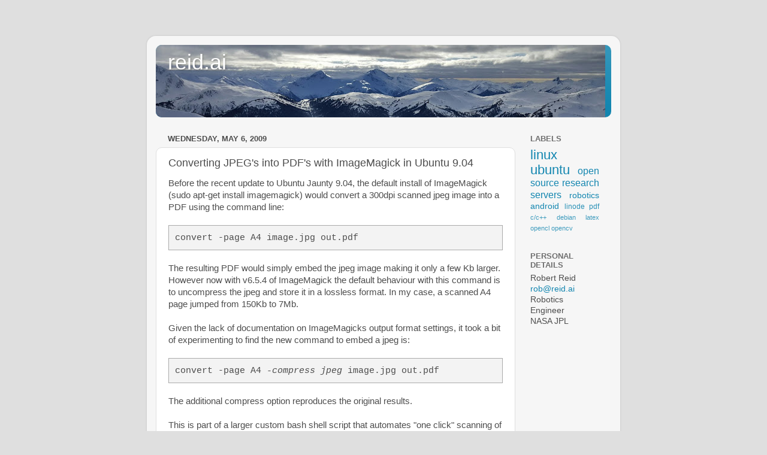

--- FILE ---
content_type: text/html; charset=UTF-8
request_url: http://www.reid.ai/2009/05/converting-jpegs-into-pdfs-with.html
body_size: 16815
content:
<!DOCTYPE html>
<html class='v2' dir='ltr' lang='en'>
<head>
<link href='https://www.blogger.com/static/v1/widgets/4128112664-css_bundle_v2.css' rel='stylesheet' type='text/css'/>
<meta content='width=1100' name='viewport'/>
<meta content='text/html; charset=UTF-8' http-equiv='Content-Type'/>
<meta content='blogger' name='generator'/>
<link href='http://www.reid.ai/favicon.ico' rel='icon' type='image/x-icon'/>
<link href='http://www.reid.ai/2009/05/converting-jpegs-into-pdfs-with.html' rel='canonical'/>
<link rel="alternate" type="application/atom+xml" title="reid.ai - Atom" href="http://www.reid.ai/feeds/posts/default" />
<link rel="alternate" type="application/rss+xml" title="reid.ai - RSS" href="http://www.reid.ai/feeds/posts/default?alt=rss" />
<link rel="service.post" type="application/atom+xml" title="reid.ai - Atom" href="https://www.blogger.com/feeds/2897594486266822320/posts/default" />

<link rel="alternate" type="application/atom+xml" title="reid.ai - Atom" href="http://www.reid.ai/feeds/8710574471653035094/comments/default" />
<!--Can't find substitution for tag [blog.ieCssRetrofitLinks]-->
<meta content='http://www.reid.ai/2009/05/converting-jpegs-into-pdfs-with.html' property='og:url'/>
<meta content='Converting JPEG&#39;s into PDF&#39;s with ImageMagick in Ubuntu 9.04' property='og:title'/>
<meta content='Before the recent update to Ubuntu Jaunty 9.04, the default install of ImageMagick (sudo apt-get install imagemagick) would convert a 300dpi...' property='og:description'/>
<title>reid.ai: Converting JPEG's into PDF's with ImageMagick in Ubuntu 9.04</title>
<style id='page-skin-1' type='text/css'><!--
/*-----------------------------------------------
Blogger Template Style
Name:     Picture Window
Designer: Josh Peterson
URL:      www.noaesthetic.com
----------------------------------------------- */
#navbar-iframe {
display: none !important;
}
/* Variable definitions
====================
<Variable name="keycolor" description="Main Color" type="color" default="#1a222a"/>
<Variable name="body.background" description="Body Background" type="background"
color="#dfdfdf" default="#111111 url(http://themes.googleusercontent.com/image?id=1OACCYOE0-eoTRTfsBuX1NMN9nz599ufI1Jh0CggPFA_sK80AGkIr8pLtYRpNUKPmwtEa) repeat-x fixed top center"/>
<Group description="Page Text" selector="body">
<Variable name="body.font" description="Font" type="font"
default="normal normal 15px Arial, Tahoma, Helvetica, FreeSans, sans-serif"/>
<Variable name="body.text.color" description="Text Color" type="color" default="#333333"/>
</Group>
<Group description="Backgrounds" selector=".body-fauxcolumns-outer">
<Variable name="body.background.color" description="Outer Background" type="color" default="#296695"/>
<Variable name="header.background.color" description="Header Background" type="color" default="transparent"/>
<Variable name="post.background.color" description="Post Background" type="color" default="#ffffff"/>
</Group>
<Group description="Links" selector=".main-outer">
<Variable name="link.color" description="Link Color" type="color" default="#336699"/>
<Variable name="link.visited.color" description="Visited Color" type="color" default="#6699cc"/>
<Variable name="link.hover.color" description="Hover Color" type="color" default="#33aaff"/>
</Group>
<Group description="Blog Title" selector=".header h1">
<Variable name="header.font" description="Title Font" type="font"
default="normal normal 36px Arial, Tahoma, Helvetica, FreeSans, sans-serif"/>
<Variable name="header.text.color" description="Text Color" type="color" default="#ffffff" />
</Group>
<Group description="Tabs Text" selector=".tabs-inner .widget li a">
<Variable name="tabs.font" description="Font" type="font"
default="normal normal 15px Arial, Tahoma, Helvetica, FreeSans, sans-serif"/>
<Variable name="tabs.text.color" description="Text Color" type="color" default="#ffffff"/>
<Variable name="tabs.selected.text.color" description="Selected Color" type="color" default="#1386b0"/>
</Group>
<Group description="Tabs Background" selector=".tabs-outer .PageList">
<Variable name="tabs.background.color" description="Background Color" type="color" default="transparent"/>
<Variable name="tabs.selected.background.color" description="Selected Color" type="color" default="transparent"/>
<Variable name="tabs.separator.color" description="Separator Color" type="color" default="transparent"/>
</Group>
<Group description="Post Title" selector="h3.post-title, .comments h4">
<Variable name="post.title.font" description="Title Font" type="font"
default="normal normal 18px Arial, Tahoma, Helvetica, FreeSans, sans-serif"/>
</Group>
<Group description="Date Header" selector=".date-header">
<Variable name="date.header.color" description="Text Color" type="color" default="#4d4d4d"/>
</Group>
<Group description="Post" selector=".post">
<Variable name="post.footer.text.color" description="Footer Text Color" type="color" default="#999999"/>
<Variable name="post.border.color" description="Border Color" type="color" default="#dddddd"/>
</Group>
<Group description="Gadgets" selector="h2">
<Variable name="widget.title.font" description="Title Font" type="font"
default="bold normal 13px Arial, Tahoma, Helvetica, FreeSans, sans-serif"/>
<Variable name="widget.title.text.color" description="Title Color" type="color" default="#888888"/>
</Group>
<Group description="Footer" selector=".footer-outer">
<Variable name="footer.text.color" description="Text Color" type="color" default="#cccccc"/>
<Variable name="footer.widget.title.text.color" description="Gadget Title Color" type="color" default="#aaaaaa"/>
</Group>
<Group description="Footer Links" selector=".footer-outer">
<Variable name="footer.link.color" description="Link Color" type="color" default="#99ccee"/>
<Variable name="footer.link.visited.color" description="Visited Color" type="color" default="#77aaee"/>
<Variable name="footer.link.hover.color" description="Hover Color" type="color" default="#33aaff"/>
</Group>
<Variable name="content.margin" description="Content Margin Top" type="length" default="20px"/>
<Variable name="content.padding" description="Content Padding" type="length" default="0"/>
<Variable name="content.background" description="Content Background" type="background"
default="transparent none repeat scroll top left"/>
<Variable name="content.border.radius" description="Content Border Radius" type="length" default="0"/>
<Variable name="content.shadow.spread" description="Content Shadow Spread" type="length" default="0"/>
<Variable name="header.padding" description="Header Padding" type="length" default="0"/>
<Variable name="header.background.gradient" description="Header Gradient" type="url"
default="none"/>
<Variable name="header.border.radius" description="Header Border Radius" type="length" default="0"/>
<Variable name="main.border.radius.top" description="Main Border Radius" type="length" default="20px"/>
<Variable name="footer.border.radius.top" description="Footer Border Radius Top" type="length" default="0"/>
<Variable name="footer.border.radius.bottom" description="Footer Border Radius Bottom" type="length" default="20px"/>
<Variable name="region.shadow.spread" description="Main and Footer Shadow Spread" type="length" default="3px"/>
<Variable name="region.shadow.offset" description="Main and Footer Shadow Offset" type="length" default="1px"/>
<Variable name="tabs.background.gradient" description="Tab Background Gradient" type="url" default="none"/>
<Variable name="tab.selected.background.gradient" description="Selected Tab Background" type="url"
default="url(http://www.blogblog.com/1kt/transparent/white80.png)"/>
<Variable name="tab.background" description="Tab Background" type="background"
default="transparent url(http://www.blogblog.com/1kt/transparent/black50.png) repeat scroll top left"/>
<Variable name="tab.border.radius" description="Tab Border Radius" type="length" default="10px" />
<Variable name="tab.first.border.radius" description="First Tab Border Radius" type="length" default="10px" />
<Variable name="tabs.border.radius" description="Tabs Border Radius" type="length" default="0" />
<Variable name="tabs.spacing" description="Tab Spacing" type="length" default=".25em"/>
<Variable name="tabs.margin.bottom" description="Tab Margin Bottom" type="length" default="0"/>
<Variable name="tabs.margin.sides" description="Tab Margin Sides" type="length" default="20px"/>
<Variable name="main.background" description="Main Background" type="background"
default="transparent url(http://www.blogblog.com/1kt/transparent/white80.png) repeat scroll top left"/>
<Variable name="main.padding.sides" description="Main Padding Sides" type="length" default="20px"/>
<Variable name="footer.background" description="Footer Background" type="background"
default="transparent url(http://www.blogblog.com/1kt/transparent/black50.png) repeat scroll top left"/>
<Variable name="post.margin.sides" description="Post Margin Sides" type="length" default="-20px"/>
<Variable name="post.border.radius" description="Post Border Radius" type="length" default="5px"/>
<Variable name="widget.title.text.transform" description="Widget Title Text Transform" type="string" default="uppercase"/>
<Variable name="mobile.background.overlay" description="Mobile Background Overlay" type="string"
default="transparent none repeat scroll top left"/>
<Variable name="startSide" description="Side where text starts in blog language" type="automatic" default="left"/>
<Variable name="endSide" description="Side where text ends in blog language" type="automatic" default="right"/>
*/
/* Content
----------------------------------------------- */
body {
font: normal normal 15px Arial, Tahoma, Helvetica, FreeSans, sans-serif;
color: #4d4d4d;
background: #dfdfdf none no-repeat scroll center center;
}
html body .region-inner {
min-width: 0;
max-width: 100%;
width: auto;
}
.content-outer {
font-size: 90%;
}
a:link {
text-decoration:none;
color: #1386b0;
}
a:visited {
text-decoration:none;
color: #0074a2;
}
a:hover {
text-decoration:underline;
color: #1287db;
}
.content-outer {
background: transparent url(http://www.blogblog.com/1kt/transparent/white80.png) repeat scroll top left;
-moz-border-radius: 15px;
-webkit-border-radius: 15px;
-goog-ms-border-radius: 15px;
border-radius: 15px;
-moz-box-shadow: 0 0 3px rgba(0, 0, 0, .15);
-webkit-box-shadow: 0 0 3px rgba(0, 0, 0, .15);
-goog-ms-box-shadow: 0 0 3px rgba(0, 0, 0, .15);
box-shadow: 0 0 3px rgba(0, 0, 0, .15);
margin: 30px auto;
}
.content-inner {
padding: 15px;
}
/* Header
----------------------------------------------- */
.header-outer {
background: #1386b0 url(http://www.blogblog.com/1kt/transparent/header_gradient_shade.png) repeat-x scroll top left;
_background-image: none;
color: #ffffff;
-moz-border-radius: 10px;
-webkit-border-radius: 10px;
-goog-ms-border-radius: 10px;
border-radius: 10px;
}
.Header img, .Header #header-inner {
-moz-border-radius: 10px;
-webkit-border-radius: 10px;
-goog-ms-border-radius: 10px;
border-radius: 10px;
}
.header-inner .Header .titlewrapper,
.header-inner .Header .descriptionwrapper {
padding-top: 8px;
padding-left: 20px;
padding-right: 20px;
}
.Header h1 {
font: normal normal 36px Arial, Tahoma, Helvetica, FreeSans, sans-serif;
text-shadow: 1px 1px 3px rgba(0, 0, 0, 0.3);
}
.Header h1 a {
color: #ffffff;
}
.Header .description {
font-size: 130%;
}
/* Tabs
----------------------------------------------- */
.tabs-inner {
margin: .5em 0 0;
padding: 0;
}
.tabs-inner .section {
margin: 0;
}
.tabs-inner .widget ul {
padding: 0;
background: #f6f6f6 url(http://www.blogblog.com/1kt/transparent/tabs_gradient_shade.png) repeat scroll bottom;
-moz-border-radius: 10px;
-webkit-border-radius: 10px;
-goog-ms-border-radius: 10px;
border-radius: 10px;
}
.tabs-inner .widget li {
border: none;
}
.tabs-inner .widget li a {
display: inline-block;
padding: .5em 1em;
margin-right: 0;
color: #1386b0;
font: normal normal 15px Arial, Tahoma, Helvetica, FreeSans, sans-serif;
-moz-border-radius: 0 0 0 0;
-webkit-border-top-left-radius: 0;
-webkit-border-top-right-radius: 0;
-goog-ms-border-radius: 0 0 0 0;
border-radius: 0 0 0 0;
background: transparent none no-repeat scroll top left;
border-right: 1px solid #cecece;
}
.tabs-inner .widget li:first-child a {
padding-left: 1.25em;
-moz-border-radius-topleft: 10px;
-moz-border-radius-bottomleft: 10px;
-webkit-border-top-left-radius: 10px;
-webkit-border-bottom-left-radius: 10px;
-goog-ms-border-top-left-radius: 10px;
-goog-ms-border-bottom-left-radius: 10px;
border-top-left-radius: 10px;
border-bottom-left-radius: 10px;
}
.tabs-inner .widget li.selected a,
.tabs-inner .widget li a:hover {
position: relative;
z-index: 1;
background: #ffffff url(http://www.blogblog.com/1kt/transparent/tabs_gradient_shade.png) repeat scroll bottom;
color: #000000;
-moz-box-shadow: 0 0 0 rgba(0, 0, 0, .15);
-webkit-box-shadow: 0 0 0 rgba(0, 0, 0, .15);
-goog-ms-box-shadow: 0 0 0 rgba(0, 0, 0, .15);
box-shadow: 0 0 0 rgba(0, 0, 0, .15);
}
/* Headings
----------------------------------------------- */
h2 {
font: bold normal 13px Arial, Tahoma, Helvetica, FreeSans, sans-serif;
text-transform: uppercase;
color: #6f6f6f;
margin: .5em 0;
}
/* Main
----------------------------------------------- */
.main-outer {
background: transparent none repeat scroll top center;
-moz-border-radius: 0 0 0 0;
-webkit-border-top-left-radius: 0;
-webkit-border-top-right-radius: 0;
-webkit-border-bottom-left-radius: 0;
-webkit-border-bottom-right-radius: 0;
-goog-ms-border-radius: 0 0 0 0;
border-radius: 0 0 0 0;
-moz-box-shadow: 0 0 0 rgba(0, 0, 0, .15);
-webkit-box-shadow: 0 0 0 rgba(0, 0, 0, .15);
-goog-ms-box-shadow: 0 0 0 rgba(0, 0, 0, .15);
box-shadow: 0 0 0 rgba(0, 0, 0, .15);
}
.main-inner {
padding: 15px 5px 20px;
}
.main-inner .column-center-inner {
padding: 0 0;
}
.main-inner .column-left-inner {
padding-left: 0;
}
.main-inner .column-right-inner {
padding-right: 0;
}
/* Posts
----------------------------------------------- */
h3.post-title {
margin: 0;
font: normal normal 18px Arial, Tahoma, Helvetica, FreeSans, sans-serif;
}
.comments h4 {
margin: 1em 0 0;
font: normal normal 18px Arial, Tahoma, Helvetica, FreeSans, sans-serif;
}
.date-header span {
color: #4d4d4d;
}
.post-outer {
background-color: #ffffff;
border: solid 1px #dfdfdf;
-moz-border-radius: 10px;
-webkit-border-radius: 10px;
border-radius: 10px;
-goog-ms-border-radius: 10px;
padding: 15px 20px;
margin: 0 -20px 20px;
}
.post-body {
line-height: 1.4;
font-size: 110%;
position: relative;
}
.post-header {
margin: 0.2em 0 1.0em;
color: #9d9d9d;
line-height: 1.6;
}
.post-footer {
margin: .5em 0 0;
color: #9d9d9d;
line-height: 1.6;
}
#blog-pager {
font-size: 140%
}
#comments .comment-author {
padding-top: 1.5em;
border-top: dashed 1px #ccc;
border-top: dashed 1px rgba(128, 128, 128, .5);
background-position: 0 1.5em;
}
#comments .comment-author:first-child {
padding-top: 0;
border-top: none;
}
.avatar-image-container {
margin: .2em 0 0;
}
/* Comments
----------------------------------------------- */
.comments .comments-content .blog-author,
.comments .comments-content .blog-author a {
border-bottom: 1px solid #1386b0;
}
.comments .comments-content .loadmore a {
border-top: 1px solid #1287db;
border-bottom: 1px solid #1287db;
}
.comments .comment-thread.inline-thread {
border-left: 1px dashed #1287db;
}
.comments .continue {
border-top: 2px solid #1287db);
}
code {
font-family: Courier;
border:1px solid #aaa;
padding:10px;
display: block;
background-color: #f3f3f3;
max-height:200px;
overflow: auto;
white-space:nowrap;
}
/* Widgets
----------------------------------------------- */
.widget ul, .widget #ArchiveList ul.flat {
padding: 0;
list-style: none;
}
.widget ul li, .widget #ArchiveList ul.flat li {
border-top: dashed 1px #ccc;
border-top: dashed 1px rgba(128, 128, 128, .5);
}
.widget ul li:first-child, .widget #ArchiveList ul.flat li:first-child {
border-top: none;
}
.widget .post-body ul {
list-style: disc;
}
.widget .post-body ul li {
border: none;
}
/* Footer
----------------------------------------------- */
.footer-outer {
color:#efefef;
background: transparent url(http://www.blogblog.com/1kt/transparent/black50.png) repeat scroll top left;
-moz-border-radius: 10px 10px 10px 10px;
-webkit-border-top-left-radius: 10px;
-webkit-border-top-right-radius: 10px;
-webkit-border-bottom-left-radius: 10px;
-webkit-border-bottom-right-radius: 10px;
-goog-ms-border-radius: 10px 10px 10px 10px;
border-radius: 10px 10px 10px 10px;
-moz-box-shadow: 0 0 0 rgba(0, 0, 0, .15);
-webkit-box-shadow: 0 0 0 rgba(0, 0, 0, .15);
-goog-ms-box-shadow: 0 0 0 rgba(0, 0, 0, .15);
box-shadow: 0 0 0 rgba(0, 0, 0, .15);
}
.footer-inner {
padding: 10px 5px 20px;
}
.footer-outer a {
color: #e5e0ff;
}
.footer-outer a:visited {
color: #a49dce;
}
.footer-outer a:hover {
color: #ffffff;
}
.footer-outer .widget h2 {
color: #bebebe;
}
/* Mobile
----------------------------------------------- */
html body.mobile {
height: auto;
}
html body.mobile {
min-height: 480px;
background-size: 100% auto;
}
.mobile .body-fauxcolumn-outer {
background: transparent none repeat scroll top left;
}
html .mobile .mobile-date-outer, html .mobile .blog-pager {
border-bottom: none;
background: transparent none repeat scroll top center;
margin-bottom: 10px;
}
.mobile .date-outer {
background: transparent none repeat scroll top center;
}
.mobile .header-outer, .mobile .main-outer,
.mobile .post-outer, .mobile .footer-outer {
-moz-border-radius: 0;
-webkit-border-radius: 0;
-goog-ms-border-radius: 0;
border-radius: 0;
}
.mobile .content-outer,
.mobile .main-outer,
.mobile .post-outer {
background: inherit;
border: none;
}
.mobile .content-outer {
font-size: 100%;
}
.mobile-link-button {
background-color: #1386b0;
}
.mobile-link-button a:link, .mobile-link-button a:visited {
color: #ffffff;
}
.mobile-index-contents {
color: #4d4d4d;
}
.mobile .tabs-inner .PageList .widget-content {
background: #ffffff url(http://www.blogblog.com/1kt/transparent/tabs_gradient_shade.png) repeat scroll bottom;
color: #000000;
}
.mobile .tabs-inner .PageList .widget-content .pagelist-arrow {
border-left: 1px solid #cecece;
}

--></style>
<style id='template-skin-1' type='text/css'><!--
body {
min-width: 790px;
}
.content-outer, .content-fauxcolumn-outer, .region-inner {
min-width: 790px;
max-width: 790px;
_width: 790px;
}
.main-inner .columns {
padding-left: 0px;
padding-right: 160px;
}
.main-inner .fauxcolumn-center-outer {
left: 0px;
right: 160px;
/* IE6 does not respect left and right together */
_width: expression(this.parentNode.offsetWidth -
parseInt("0px") -
parseInt("160px") + 'px');
}
.main-inner .fauxcolumn-left-outer {
width: 0px;
}
.main-inner .fauxcolumn-right-outer {
width: 160px;
}
.main-inner .column-left-outer {
width: 0px;
right: 100%;
margin-left: -0px;
}
.main-inner .column-right-outer {
width: 160px;
margin-right: -160px;
}
#layout {
min-width: 0;
}
#layout .content-outer {
min-width: 0;
width: 800px;
}
#layout .region-inner {
min-width: 0;
width: auto;
}
body#layout div.add_widget {
padding: 8px;
}
body#layout div.add_widget a {
margin-left: 32px;
}
--></style>
<script type='text/javascript'>
        (function(i,s,o,g,r,a,m){i['GoogleAnalyticsObject']=r;i[r]=i[r]||function(){
        (i[r].q=i[r].q||[]).push(arguments)},i[r].l=1*new Date();a=s.createElement(o),
        m=s.getElementsByTagName(o)[0];a.async=1;a.src=g;m.parentNode.insertBefore(a,m)
        })(window,document,'script','https://www.google-analytics.com/analytics.js','ga');
        ga('create', 'UA-9644615-2', 'auto', 'blogger');
        ga('blogger.send', 'pageview');
      </script>
<link href='https://www.blogger.com/dyn-css/authorization.css?targetBlogID=2897594486266822320&amp;zx=81bc962e-1361-4db7-a798-983ce850232e' media='none' onload='if(media!=&#39;all&#39;)media=&#39;all&#39;' rel='stylesheet'/><noscript><link href='https://www.blogger.com/dyn-css/authorization.css?targetBlogID=2897594486266822320&amp;zx=81bc962e-1361-4db7-a798-983ce850232e' rel='stylesheet'/></noscript>
<meta name='google-adsense-platform-account' content='ca-host-pub-1556223355139109'/>
<meta name='google-adsense-platform-domain' content='blogspot.com'/>

<!-- data-ad-client=ca-pub-9719294549821849 -->

</head>
<body class='loading'>
<div class='navbar section' id='navbar' name='Navbar'><div class='widget Navbar' data-version='1' id='Navbar1'><script type="text/javascript">
    function setAttributeOnload(object, attribute, val) {
      if(window.addEventListener) {
        window.addEventListener('load',
          function(){ object[attribute] = val; }, false);
      } else {
        window.attachEvent('onload', function(){ object[attribute] = val; });
      }
    }
  </script>
<div id="navbar-iframe-container"></div>
<script type="text/javascript" src="https://apis.google.com/js/platform.js"></script>
<script type="text/javascript">
      gapi.load("gapi.iframes:gapi.iframes.style.bubble", function() {
        if (gapi.iframes && gapi.iframes.getContext) {
          gapi.iframes.getContext().openChild({
              url: 'https://www.blogger.com/navbar/2897594486266822320?po\x3d8710574471653035094\x26origin\x3dhttp://www.reid.ai',
              where: document.getElementById("navbar-iframe-container"),
              id: "navbar-iframe"
          });
        }
      });
    </script><script type="text/javascript">
(function() {
var script = document.createElement('script');
script.type = 'text/javascript';
script.src = '//pagead2.googlesyndication.com/pagead/js/google_top_exp.js';
var head = document.getElementsByTagName('head')[0];
if (head) {
head.appendChild(script);
}})();
</script>
</div></div>
<div class='body-fauxcolumns'>
<div class='fauxcolumn-outer body-fauxcolumn-outer'>
<div class='cap-top'>
<div class='cap-left'></div>
<div class='cap-right'></div>
</div>
<div class='fauxborder-left'>
<div class='fauxborder-right'></div>
<div class='fauxcolumn-inner'>
</div>
</div>
<div class='cap-bottom'>
<div class='cap-left'></div>
<div class='cap-right'></div>
</div>
</div>
</div>
<div class='content'>
<div class='content-fauxcolumns'>
<div class='fauxcolumn-outer content-fauxcolumn-outer'>
<div class='cap-top'>
<div class='cap-left'></div>
<div class='cap-right'></div>
</div>
<div class='fauxborder-left'>
<div class='fauxborder-right'></div>
<div class='fauxcolumn-inner'>
</div>
</div>
<div class='cap-bottom'>
<div class='cap-left'></div>
<div class='cap-right'></div>
</div>
</div>
</div>
<div class='content-outer'>
<div class='content-cap-top cap-top'>
<div class='cap-left'></div>
<div class='cap-right'></div>
</div>
<div class='fauxborder-left content-fauxborder-left'>
<div class='fauxborder-right content-fauxborder-right'></div>
<div class='content-inner'>
<header>
<div class='header-outer'>
<div class='header-cap-top cap-top'>
<div class='cap-left'></div>
<div class='cap-right'></div>
</div>
<div class='fauxborder-left header-fauxborder-left'>
<div class='fauxborder-right header-fauxborder-right'></div>
<div class='region-inner header-inner'>
<div class='header section' id='header' name='Header'><div class='widget Header' data-version='1' id='Header1'>
<div id='header-inner' style='background-image: url("https://blogger.googleusercontent.com/img/b/R29vZ2xl/AVvXsEjGBbxom4y3turbJtHqsV-96iZqxFeTaPC50OFlIK4gOW15IDe51Sl05eSryrxOqBsGg5_s1t_eyVNCOcTS1d7HUryZDXBd1CINe-3-mv4RNFNJBgvuOz-evKKeIKLia23j8ITMUrUsomQ/s750/20160108_125349%257E2.jpg"); background-position: left; min-height: 121px; _height: 121px; background-repeat: no-repeat; '>
<div class='titlewrapper' style='background: transparent'>
<h1 class='title' style='background: transparent; border-width: 0px'>
<a href='http://www.reid.ai/'>
reid.ai
</a>
</h1>
</div>
<div class='descriptionwrapper'>
<p class='description'><span>
</span></p>
</div>
</div>
</div></div>
</div>
</div>
<div class='header-cap-bottom cap-bottom'>
<div class='cap-left'></div>
<div class='cap-right'></div>
</div>
</div>
</header>
<div class='tabs-outer'>
<div class='tabs-cap-top cap-top'>
<div class='cap-left'></div>
<div class='cap-right'></div>
</div>
<div class='fauxborder-left tabs-fauxborder-left'>
<div class='fauxborder-right tabs-fauxborder-right'></div>
<div class='region-inner tabs-inner'>
<div class='tabs no-items section' id='crosscol' name='Cross-Column'></div>
<div class='tabs no-items section' id='crosscol-overflow' name='Cross-Column 2'></div>
</div>
</div>
<div class='tabs-cap-bottom cap-bottom'>
<div class='cap-left'></div>
<div class='cap-right'></div>
</div>
</div>
<div class='main-outer'>
<div class='main-cap-top cap-top'>
<div class='cap-left'></div>
<div class='cap-right'></div>
</div>
<div class='fauxborder-left main-fauxborder-left'>
<div class='fauxborder-right main-fauxborder-right'></div>
<div class='region-inner main-inner'>
<div class='columns fauxcolumns'>
<div class='fauxcolumn-outer fauxcolumn-center-outer'>
<div class='cap-top'>
<div class='cap-left'></div>
<div class='cap-right'></div>
</div>
<div class='fauxborder-left'>
<div class='fauxborder-right'></div>
<div class='fauxcolumn-inner'>
</div>
</div>
<div class='cap-bottom'>
<div class='cap-left'></div>
<div class='cap-right'></div>
</div>
</div>
<div class='fauxcolumn-outer fauxcolumn-left-outer'>
<div class='cap-top'>
<div class='cap-left'></div>
<div class='cap-right'></div>
</div>
<div class='fauxborder-left'>
<div class='fauxborder-right'></div>
<div class='fauxcolumn-inner'>
</div>
</div>
<div class='cap-bottom'>
<div class='cap-left'></div>
<div class='cap-right'></div>
</div>
</div>
<div class='fauxcolumn-outer fauxcolumn-right-outer'>
<div class='cap-top'>
<div class='cap-left'></div>
<div class='cap-right'></div>
</div>
<div class='fauxborder-left'>
<div class='fauxborder-right'></div>
<div class='fauxcolumn-inner'>
</div>
</div>
<div class='cap-bottom'>
<div class='cap-left'></div>
<div class='cap-right'></div>
</div>
</div>
<!-- corrects IE6 width calculation -->
<div class='columns-inner'>
<div class='column-center-outer'>
<div class='column-center-inner'>
<div class='main section' id='main' name='Main'><div class='widget Blog' data-version='1' id='Blog1'>
<div class='blog-posts hfeed'>

          <div class="date-outer">
        
<h2 class='date-header'><span>Wednesday, May 6, 2009</span></h2>

          <div class="date-posts">
        
<div class='post-outer'>
<div class='post hentry'>
<a name='8710574471653035094'></a>
<h3 class='post-title entry-title'>
Converting JPEG's into PDF's with ImageMagick in Ubuntu 9.04
</h3>
<div class='post-header'>
<div class='post-header-line-1'></div>
</div>
<div class='post-body entry-content' id='post-body-8710574471653035094'>
Before the recent update to Ubuntu Jaunty 9.04, the default install of ImageMagick (sudo apt-get install imagemagick) would convert a 300dpi scanned jpeg image into a PDF using the command line:<br />
<br />
<code>convert -page A4 image.jpg out.pdf</code><br />
The resulting PDF would simply embed the jpeg image making it only a few Kb larger. However now with  v6.5.4 of ImageMagick the default behaviour with this command is to uncompress the jpeg and store it in a lossless format. In my case, a scanned A4 page jumped from 150Kb to 7Mb.<br />
<br />
Given the lack of documentation on ImageMagicks output format settings, it took a bit of experimenting to find the new command to embed a jpeg is:<br />
<br />
<code>convert -page A4 <span style="font-style: italic;">-compress jpeg</span> image.jpg out.pdf</code><br />
The additional compress option reproduces the original results.<br />
<br />
This is part of a larger custom bash shell script that automates "one click" scanning of sequential paper pages into a PDF on ubuntu. Simple, fixed settings, no messing around. <strike>Post a comment if you're interested.</strike> <b>Update: </b>i have posted this script <a href="http://www.rrfx.net/2009/11/batch-scanning-paper-documents-to-pdf.html">here</a>.
<div style='clear: both;'></div>
</div>
<div class='post-footer'>
<div class='post-footer-line post-footer-line-1'><span class='post-comment-link'>
</span>
<span class='post-labels'>
Labels:
<a href='http://www.reid.ai/search/label/linux' rel='tag'>linux</a>,
<a href='http://www.reid.ai/search/label/open%20source' rel='tag'>open source</a>,
<a href='http://www.reid.ai/search/label/pdf' rel='tag'>pdf</a>,
<a href='http://www.reid.ai/search/label/research' rel='tag'>research</a>,
<a href='http://www.reid.ai/search/label/ubuntu' rel='tag'>ubuntu</a>
</span>
<span class='post-icons'>
<span class='item-control blog-admin pid-202096515'>
<a href='https://www.blogger.com/post-edit.g?blogID=2897594486266822320&postID=8710574471653035094&from=pencil' title='Edit Post'>
<img alt='' class='icon-action' height='18' src='https://resources.blogblog.com/img/icon18_edit_allbkg.gif' width='18'/>
</a>
</span>
</span>
<div class='post-share-buttons goog-inline-block'>
<a class='goog-inline-block share-button sb-email' href='https://www.blogger.com/share-post.g?blogID=2897594486266822320&postID=8710574471653035094&target=email' target='_blank' title='Email This'><span class='share-button-link-text'>Email This</span></a><a class='goog-inline-block share-button sb-blog' href='https://www.blogger.com/share-post.g?blogID=2897594486266822320&postID=8710574471653035094&target=blog' onclick='window.open(this.href, "_blank", "height=270,width=475"); return false;' target='_blank' title='BlogThis!'><span class='share-button-link-text'>BlogThis!</span></a><a class='goog-inline-block share-button sb-twitter' href='https://www.blogger.com/share-post.g?blogID=2897594486266822320&postID=8710574471653035094&target=twitter' target='_blank' title='Share to X'><span class='share-button-link-text'>Share to X</span></a><a class='goog-inline-block share-button sb-facebook' href='https://www.blogger.com/share-post.g?blogID=2897594486266822320&postID=8710574471653035094&target=facebook' onclick='window.open(this.href, "_blank", "height=430,width=640"); return false;' target='_blank' title='Share to Facebook'><span class='share-button-link-text'>Share to Facebook</span></a><a class='goog-inline-block share-button sb-pinterest' href='https://www.blogger.com/share-post.g?blogID=2897594486266822320&postID=8710574471653035094&target=pinterest' target='_blank' title='Share to Pinterest'><span class='share-button-link-text'>Share to Pinterest</span></a>
</div>
</div>
<div class='post-footer-line post-footer-line-2'></div>
<div class='post-footer-line post-footer-line-3'></div>
</div>
</div>
<div class='comments' id='comments'>
<a name='comments'></a>
<h4>14 comments:</h4>
<div class='comments-content'>
<script async='async' src='' type='text/javascript'></script>
<script type='text/javascript'>
    (function() {
      var items = null;
      var msgs = null;
      var config = {};

// <![CDATA[
      var cursor = null;
      if (items && items.length > 0) {
        cursor = parseInt(items[items.length - 1].timestamp) + 1;
      }

      var bodyFromEntry = function(entry) {
        var text = (entry &&
                    ((entry.content && entry.content.$t) ||
                     (entry.summary && entry.summary.$t))) ||
            '';
        if (entry && entry.gd$extendedProperty) {
          for (var k in entry.gd$extendedProperty) {
            if (entry.gd$extendedProperty[k].name == 'blogger.contentRemoved') {
              return '<span class="deleted-comment">' + text + '</span>';
            }
          }
        }
        return text;
      }

      var parse = function(data) {
        cursor = null;
        var comments = [];
        if (data && data.feed && data.feed.entry) {
          for (var i = 0, entry; entry = data.feed.entry[i]; i++) {
            var comment = {};
            // comment ID, parsed out of the original id format
            var id = /blog-(\d+).post-(\d+)/.exec(entry.id.$t);
            comment.id = id ? id[2] : null;
            comment.body = bodyFromEntry(entry);
            comment.timestamp = Date.parse(entry.published.$t) + '';
            if (entry.author && entry.author.constructor === Array) {
              var auth = entry.author[0];
              if (auth) {
                comment.author = {
                  name: (auth.name ? auth.name.$t : undefined),
                  profileUrl: (auth.uri ? auth.uri.$t : undefined),
                  avatarUrl: (auth.gd$image ? auth.gd$image.src : undefined)
                };
              }
            }
            if (entry.link) {
              if (entry.link[2]) {
                comment.link = comment.permalink = entry.link[2].href;
              }
              if (entry.link[3]) {
                var pid = /.*comments\/default\/(\d+)\?.*/.exec(entry.link[3].href);
                if (pid && pid[1]) {
                  comment.parentId = pid[1];
                }
              }
            }
            comment.deleteclass = 'item-control blog-admin';
            if (entry.gd$extendedProperty) {
              for (var k in entry.gd$extendedProperty) {
                if (entry.gd$extendedProperty[k].name == 'blogger.itemClass') {
                  comment.deleteclass += ' ' + entry.gd$extendedProperty[k].value;
                } else if (entry.gd$extendedProperty[k].name == 'blogger.displayTime') {
                  comment.displayTime = entry.gd$extendedProperty[k].value;
                }
              }
            }
            comments.push(comment);
          }
        }
        return comments;
      };

      var paginator = function(callback) {
        if (hasMore()) {
          var url = config.feed + '?alt=json&v=2&orderby=published&reverse=false&max-results=50';
          if (cursor) {
            url += '&published-min=' + new Date(cursor).toISOString();
          }
          window.bloggercomments = function(data) {
            var parsed = parse(data);
            cursor = parsed.length < 50 ? null
                : parseInt(parsed[parsed.length - 1].timestamp) + 1
            callback(parsed);
            window.bloggercomments = null;
          }
          url += '&callback=bloggercomments';
          var script = document.createElement('script');
          script.type = 'text/javascript';
          script.src = url;
          document.getElementsByTagName('head')[0].appendChild(script);
        }
      };
      var hasMore = function() {
        return !!cursor;
      };
      var getMeta = function(key, comment) {
        if ('iswriter' == key) {
          var matches = !!comment.author
              && comment.author.name == config.authorName
              && comment.author.profileUrl == config.authorUrl;
          return matches ? 'true' : '';
        } else if ('deletelink' == key) {
          return config.baseUri + '/comment/delete/'
               + config.blogId + '/' + comment.id;
        } else if ('deleteclass' == key) {
          return comment.deleteclass;
        }
        return '';
      };

      var replybox = null;
      var replyUrlParts = null;
      var replyParent = undefined;

      var onReply = function(commentId, domId) {
        if (replybox == null) {
          // lazily cache replybox, and adjust to suit this style:
          replybox = document.getElementById('comment-editor');
          if (replybox != null) {
            replybox.height = '250px';
            replybox.style.display = 'block';
            replyUrlParts = replybox.src.split('#');
          }
        }
        if (replybox && (commentId !== replyParent)) {
          replybox.src = '';
          document.getElementById(domId).insertBefore(replybox, null);
          replybox.src = replyUrlParts[0]
              + (commentId ? '&parentID=' + commentId : '')
              + '#' + replyUrlParts[1];
          replyParent = commentId;
        }
      };

      var hash = (window.location.hash || '#').substring(1);
      var startThread, targetComment;
      if (/^comment-form_/.test(hash)) {
        startThread = hash.substring('comment-form_'.length);
      } else if (/^c[0-9]+$/.test(hash)) {
        targetComment = hash.substring(1);
      }

      // Configure commenting API:
      var configJso = {
        'maxDepth': config.maxThreadDepth
      };
      var provider = {
        'id': config.postId,
        'data': items,
        'loadNext': paginator,
        'hasMore': hasMore,
        'getMeta': getMeta,
        'onReply': onReply,
        'rendered': true,
        'initComment': targetComment,
        'initReplyThread': startThread,
        'config': configJso,
        'messages': msgs
      };

      var render = function() {
        if (window.goog && window.goog.comments) {
          var holder = document.getElementById('comment-holder');
          window.goog.comments.render(holder, provider);
        }
      };

      // render now, or queue to render when library loads:
      if (window.goog && window.goog.comments) {
        render();
      } else {
        window.goog = window.goog || {};
        window.goog.comments = window.goog.comments || {};
        window.goog.comments.loadQueue = window.goog.comments.loadQueue || [];
        window.goog.comments.loadQueue.push(render);
      }
    })();
// ]]>
  </script>
<div id='comment-holder'>
<div class="comment-thread toplevel-thread"><ol id="top-ra"><li class="comment" id="c8537049016253164957"><div class="avatar-image-container"><img src="//www.blogger.com/img/blogger_logo_round_35.png" alt=""/></div><div class="comment-block"><div class="comment-header"><cite class="user"><a href="https://www.blogger.com/profile/12374379081311700102" rel="nofollow">Unknown</a></cite><span class="icon user "></span><span class="datetime secondary-text"><a rel="nofollow" href="http://www.reid.ai/2009/05/converting-jpegs-into-pdfs-with.html?showComment=1248383677856#c8537049016253164957">Thursday, July 23, 2009 at 2:14:00&#8239;PM PDT</a></span></div><p class="comment-content">Thank you VERY MUCH! It was exactly what I needed!<br><br>5 jpeg images with about 800 KB each were becoming a 123 MB pdf file! LOL</p><span class="comment-actions secondary-text"><a class="comment-reply" target="_self" data-comment-id="8537049016253164957">Reply</a><span class="item-control blog-admin blog-admin pid-366933521"><a target="_self" href="https://www.blogger.com/comment/delete/2897594486266822320/8537049016253164957">Delete</a></span></span></div><div class="comment-replies"><div id="c8537049016253164957-rt" class="comment-thread inline-thread hidden"><span class="thread-toggle thread-expanded"><span class="thread-arrow"></span><span class="thread-count"><a target="_self">Replies</a></span></span><ol id="c8537049016253164957-ra" class="thread-chrome thread-expanded"><div></div><div id="c8537049016253164957-continue" class="continue"><a class="comment-reply" target="_self" data-comment-id="8537049016253164957">Reply</a></div></ol></div></div><div class="comment-replybox-single" id="c8537049016253164957-ce"></div></li><li class="comment" id="c6239413795009865233"><div class="avatar-image-container"><img src="//www.blogger.com/img/blogger_logo_round_35.png" alt=""/></div><div class="comment-block"><div class="comment-header"><cite class="user"><a href="https://www.blogger.com/profile/06984164373285512247" rel="nofollow">arekm</a></cite><span class="icon user "></span><span class="datetime secondary-text"><a rel="nofollow" href="http://www.reid.ai/2009/05/converting-jpegs-into-pdfs-with.html?showComment=1251199343069#c6239413795009865233">Tuesday, August 25, 2009 at 4:22:00&#8239;AM PDT</a></span></div><p class="comment-content">Now how to convert few jpeg files into single pdf?</p><span class="comment-actions secondary-text"><a class="comment-reply" target="_self" data-comment-id="6239413795009865233">Reply</a><span class="item-control blog-admin blog-admin pid-10229752"><a target="_self" href="https://www.blogger.com/comment/delete/2897594486266822320/6239413795009865233">Delete</a></span></span></div><div class="comment-replies"><div id="c6239413795009865233-rt" class="comment-thread inline-thread hidden"><span class="thread-toggle thread-expanded"><span class="thread-arrow"></span><span class="thread-count"><a target="_self">Replies</a></span></span><ol id="c6239413795009865233-ra" class="thread-chrome thread-expanded"><div></div><div id="c6239413795009865233-continue" class="continue"><a class="comment-reply" target="_self" data-comment-id="6239413795009865233">Reply</a></div></ol></div></div><div class="comment-replybox-single" id="c6239413795009865233-ce"></div></li><li class="comment" id="c173803903180035385"><div class="avatar-image-container"><img src="//1.bp.blogspot.com/_RoPzDKX-d3E/TTAU-zIjoEI/AAAAAAAACwU/ySbndmNL8tY/S45-s35/avatar_centred_square_styled.jpg" alt=""/></div><div class="comment-block"><div class="comment-header"><cite class="user"><a href="https://www.blogger.com/profile/09610628058025854924" rel="nofollow">Rob</a></cite><span class="icon user blog-author"></span><span class="datetime secondary-text"><a rel="nofollow" href="http://www.reid.ai/2009/05/converting-jpegs-into-pdfs-with.html?showComment=1251222951141#c173803903180035385">Tuesday, August 25, 2009 at 10:55:00&#8239;AM PDT</a></span></div><p class="comment-content">I use pdftk to join multiple pdf&#39;s into one file. In its most basic usage: <br><br>pdftk *.pdf cat output outfile.pdf</p><span class="comment-actions secondary-text"><a class="comment-reply" target="_self" data-comment-id="173803903180035385">Reply</a><span class="item-control blog-admin blog-admin pid-202096515"><a target="_self" href="https://www.blogger.com/comment/delete/2897594486266822320/173803903180035385">Delete</a></span></span></div><div class="comment-replies"><div id="c173803903180035385-rt" class="comment-thread inline-thread hidden"><span class="thread-toggle thread-expanded"><span class="thread-arrow"></span><span class="thread-count"><a target="_self">Replies</a></span></span><ol id="c173803903180035385-ra" class="thread-chrome thread-expanded"><div></div><div id="c173803903180035385-continue" class="continue"><a class="comment-reply" target="_self" data-comment-id="173803903180035385">Reply</a></div></ol></div></div><div class="comment-replybox-single" id="c173803903180035385-ce"></div></li><li class="comment" id="c7953885748287397405"><div class="avatar-image-container"><img src="//www.blogger.com/img/blogger_logo_round_35.png" alt=""/></div><div class="comment-block"><div class="comment-header"><cite class="user"><a href="https://www.blogger.com/profile/15650381041434230605" rel="nofollow">Matt</a></cite><span class="icon user "></span><span class="datetime secondary-text"><a rel="nofollow" href="http://www.reid.ai/2009/05/converting-jpegs-into-pdfs-with.html?showComment=1252642111807#c7953885748287397405">Thursday, September 10, 2009 at 9:08:00&#8239;PM PDT</a></span></div><p class="comment-content">To convert multiple Jpeg files:<br><br>try<br>convert *.jpeg test.pdf<br>or<br>convert *.jpg test.pdf</p><span class="comment-actions secondary-text"><a class="comment-reply" target="_self" data-comment-id="7953885748287397405">Reply</a><span class="item-control blog-admin blog-admin pid-66349065"><a target="_self" href="https://www.blogger.com/comment/delete/2897594486266822320/7953885748287397405">Delete</a></span></span></div><div class="comment-replies"><div id="c7953885748287397405-rt" class="comment-thread inline-thread hidden"><span class="thread-toggle thread-expanded"><span class="thread-arrow"></span><span class="thread-count"><a target="_self">Replies</a></span></span><ol id="c7953885748287397405-ra" class="thread-chrome thread-expanded"><div></div><div id="c7953885748287397405-continue" class="continue"><a class="comment-reply" target="_self" data-comment-id="7953885748287397405">Reply</a></div></ol></div></div><div class="comment-replybox-single" id="c7953885748287397405-ce"></div></li><li class="comment" id="c947487516751489244"><div class="avatar-image-container"><img src="//1.bp.blogspot.com/_RoPzDKX-d3E/TTAU-zIjoEI/AAAAAAAACwU/ySbndmNL8tY/S45-s35/avatar_centred_square_styled.jpg" alt=""/></div><div class="comment-block"><div class="comment-header"><cite class="user"><a href="https://www.blogger.com/profile/09610628058025854924" rel="nofollow">Rob</a></cite><span class="icon user blog-author"></span><span class="datetime secondary-text"><a rel="nofollow" href="http://www.reid.ai/2009/05/converting-jpegs-into-pdfs-with.html?showComment=1252930208582#c947487516751489244">Monday, September 14, 2009 at 5:10:00&#8239;AM PDT</a></span></div><p class="comment-content">@Matthew, that works okay for a couple of pages. Last time i tried that with 20 jpeg pages imagemagick jammed up trying to request a few GB of ram.<br><br>pdftk adds some great additional functionality thats worth investigating: http://www.accesspdf.com/pdftk</p><span class="comment-actions secondary-text"><a class="comment-reply" target="_self" data-comment-id="947487516751489244">Reply</a><span class="item-control blog-admin blog-admin pid-202096515"><a target="_self" href="https://www.blogger.com/comment/delete/2897594486266822320/947487516751489244">Delete</a></span></span></div><div class="comment-replies"><div id="c947487516751489244-rt" class="comment-thread inline-thread hidden"><span class="thread-toggle thread-expanded"><span class="thread-arrow"></span><span class="thread-count"><a target="_self">Replies</a></span></span><ol id="c947487516751489244-ra" class="thread-chrome thread-expanded"><div></div><div id="c947487516751489244-continue" class="continue"><a class="comment-reply" target="_self" data-comment-id="947487516751489244">Reply</a></div></ol></div></div><div class="comment-replybox-single" id="c947487516751489244-ce"></div></li><li class="comment" id="c307283158865193018"><div class="avatar-image-container"><img src="//www.blogger.com/img/blogger_logo_round_35.png" alt=""/></div><div class="comment-block"><div class="comment-header"><cite class="user"><a href="https://www.blogger.com/profile/09916982634654747076" rel="nofollow">mixkey</a></cite><span class="icon user "></span><span class="datetime secondary-text"><a rel="nofollow" href="http://www.reid.ai/2009/05/converting-jpegs-into-pdfs-with.html?showComment=1258055000928#c307283158865193018">Thursday, November 12, 2009 at 11:43:00&#8239;AM PST</a></span></div><p class="comment-content">Hi Rob, I would like to see your script bash.. I am interested..</p><span class="comment-actions secondary-text"><a class="comment-reply" target="_self" data-comment-id="307283158865193018">Reply</a><span class="item-control blog-admin blog-admin pid-656805456"><a target="_self" href="https://www.blogger.com/comment/delete/2897594486266822320/307283158865193018">Delete</a></span></span></div><div class="comment-replies"><div id="c307283158865193018-rt" class="comment-thread inline-thread hidden"><span class="thread-toggle thread-expanded"><span class="thread-arrow"></span><span class="thread-count"><a target="_self">Replies</a></span></span><ol id="c307283158865193018-ra" class="thread-chrome thread-expanded"><div></div><div id="c307283158865193018-continue" class="continue"><a class="comment-reply" target="_self" data-comment-id="307283158865193018">Reply</a></div></ol></div></div><div class="comment-replybox-single" id="c307283158865193018-ce"></div></li><li class="comment" id="c2556820672648348914"><div class="avatar-image-container"><img src="//1.bp.blogspot.com/_RoPzDKX-d3E/TTAU-zIjoEI/AAAAAAAACwU/ySbndmNL8tY/S45-s35/avatar_centred_square_styled.jpg" alt=""/></div><div class="comment-block"><div class="comment-header"><cite class="user"><a href="https://www.blogger.com/profile/09610628058025854924" rel="nofollow">Rob</a></cite><span class="icon user blog-author"></span><span class="datetime secondary-text"><a rel="nofollow" href="http://www.reid.ai/2009/05/converting-jpegs-into-pdfs-with.html?showComment=1258403035218#c2556820672648348914">Monday, November 16, 2009 at 12:23:00&#8239;PM PST</a></span></div><p class="comment-content">@Manuel, I have posted the complete script i have been using at http://www.rrfx.net/2009/11/batch-scanning-paper-documents-to-pdf.html ...let me know if it helps you out!</p><span class="comment-actions secondary-text"><a class="comment-reply" target="_self" data-comment-id="2556820672648348914">Reply</a><span class="item-control blog-admin blog-admin pid-202096515"><a target="_self" href="https://www.blogger.com/comment/delete/2897594486266822320/2556820672648348914">Delete</a></span></span></div><div class="comment-replies"><div id="c2556820672648348914-rt" class="comment-thread inline-thread hidden"><span class="thread-toggle thread-expanded"><span class="thread-arrow"></span><span class="thread-count"><a target="_self">Replies</a></span></span><ol id="c2556820672648348914-ra" class="thread-chrome thread-expanded"><div></div><div id="c2556820672648348914-continue" class="continue"><a class="comment-reply" target="_self" data-comment-id="2556820672648348914">Reply</a></div></ol></div></div><div class="comment-replybox-single" id="c2556820672648348914-ce"></div></li><li class="comment" id="c6601565681985354681"><div class="avatar-image-container"><img src="//www.blogger.com/img/blogger_logo_round_35.png" alt=""/></div><div class="comment-block"><div class="comment-header"><cite class="user"><a href="https://www.blogger.com/profile/11869259397269096156" rel="nofollow">Unknown</a></cite><span class="icon user "></span><span class="datetime secondary-text"><a rel="nofollow" href="http://www.reid.ai/2009/05/converting-jpegs-into-pdfs-with.html?showComment=1259160818175#c6601565681985354681">Wednesday, November 25, 2009 at 6:53:00&#8239;AM PST</a></span></div><p class="comment-content">Hello,<br>   I&#39;ve observed that:<br><br>   convert -compress jpeg in.jpg out.pdf<br><br>won&#39;t simply put the JPEG image into the output document, but it will instead *recompress* it, thereby losing data.<br><br>Is there a way around this?</p><span class="comment-actions secondary-text"><a class="comment-reply" target="_self" data-comment-id="6601565681985354681">Reply</a><span class="item-control blog-admin blog-admin pid-827507807"><a target="_self" href="https://www.blogger.com/comment/delete/2897594486266822320/6601565681985354681">Delete</a></span></span></div><div class="comment-replies"><div id="c6601565681985354681-rt" class="comment-thread inline-thread hidden"><span class="thread-toggle thread-expanded"><span class="thread-arrow"></span><span class="thread-count"><a target="_self">Replies</a></span></span><ol id="c6601565681985354681-ra" class="thread-chrome thread-expanded"><div></div><div id="c6601565681985354681-continue" class="continue"><a class="comment-reply" target="_self" data-comment-id="6601565681985354681">Reply</a></div></ol></div></div><div class="comment-replybox-single" id="c6601565681985354681-ce"></div></li><li class="comment" id="c4228494942852321246"><div class="avatar-image-container"><img src="//www.blogger.com/img/blogger_logo_round_35.png" alt=""/></div><div class="comment-block"><div class="comment-header"><cite class="user"><a href="https://www.blogger.com/profile/11869259397269096156" rel="nofollow">Unknown</a></cite><span class="icon user "></span><span class="datetime secondary-text"><a rel="nofollow" href="http://www.reid.ai/2009/05/converting-jpegs-into-pdfs-with.html?showComment=1259168968213#c4228494942852321246">Wednesday, November 25, 2009 at 9:09:00&#8239;AM PST</a></span></div><p class="comment-content">Now this is odd:<br><br>tlon:~/pdf-jpeg-test$ convert -compress jpeg original.jpg original.pdf<br>tlon:~/pdf-jpeg-test$ v <br>total 304<br>-rw-r--r-- 1 orbis tertius 186761 2009-11-25 17:59 original.jpg<br>-rw-r--r-- 1 orbis tertius 113360 2009-11-25 18:01 original.pdf<br><br>See the PDF file is smaller than the JPEG. Extracting the JPEG with pdfimages -j and then comparing it with the original one shows visible differences.<br><br><br>On the other hand, (re)compressing the JPEG picture before &quot;converting&quot; it into PDF results in the PDF containing the unmodified JPEG data:<br>tlon:~/pdf-jpeg-test$ convert -quality 99 original.jpg 99original.jpg<br>tlon:~/pdf-jpeg-test$ convert -compress jpeg 99original.jpg 99original.pdf<br>tlon:~/pdf-jpeg-test$ v 99*<br>-rw-r--r-- 1 orbis tertius 201099 2009-11-25 18:01 99original.jpg<br>-rw-r--r-- 1 orbis tertius 207282 2009-11-25 18:02 99original.pdf<br><br>tlon:~/pdf-jpeg-test$ convert -quality 50 original.jpg 50original.jpg<br>tlon:~/pdf-jpeg-test$ convert -compress jpeg 50original.jpg 50original.pdf<br>tlon:~/pdf-jpeg-test$ v 50*<br>-rw-r--r-- 1 orbis tertius 76878 2009-11-25 18:02 50original.jpg<br>-rw-r--r-- 1 orbis tertius 79395 2009-11-25 18:02 50original.pdf</p><span class="comment-actions secondary-text"><a class="comment-reply" target="_self" data-comment-id="4228494942852321246">Reply</a><span class="item-control blog-admin blog-admin pid-827507807"><a target="_self" href="https://www.blogger.com/comment/delete/2897594486266822320/4228494942852321246">Delete</a></span></span></div><div class="comment-replies"><div id="c4228494942852321246-rt" class="comment-thread inline-thread hidden"><span class="thread-toggle thread-expanded"><span class="thread-arrow"></span><span class="thread-count"><a target="_self">Replies</a></span></span><ol id="c4228494942852321246-ra" class="thread-chrome thread-expanded"><div></div><div id="c4228494942852321246-continue" class="continue"><a class="comment-reply" target="_self" data-comment-id="4228494942852321246">Reply</a></div></ol></div></div><div class="comment-replybox-single" id="c4228494942852321246-ce"></div></li><li class="comment" id="c1822756797378142857"><div class="avatar-image-container"><img src="//1.bp.blogspot.com/_RoPzDKX-d3E/TTAU-zIjoEI/AAAAAAAACwU/ySbndmNL8tY/S45-s35/avatar_centred_square_styled.jpg" alt=""/></div><div class="comment-block"><div class="comment-header"><cite class="user"><a href="https://www.blogger.com/profile/09610628058025854924" rel="nofollow">Rob</a></cite><span class="icon user blog-author"></span><span class="datetime secondary-text"><a rel="nofollow" href="http://www.reid.ai/2009/05/converting-jpegs-into-pdfs-with.html?showComment=1259170990664#c1822756797378142857">Wednesday, November 25, 2009 at 9:43:00&#8239;AM PST</a></span></div><p class="comment-content">Hi Orbis, i was about to (re)post a long reply to that effect. Unfortunately Firefox 3.5.5 is a buggy piece of crap and it crashed while i was waiting for Kdiff3.<br><br>A binary diff between an original test jpeg (8MB), and the one extracted from a pdf with &quot;pdfimages -j&quot; was identical for the first 40% of the file, and completely different for the other 60%. Odd, but it make sense that a single bit difference would then make the rest of the jpeg&#39;s different.<br><br>I remember doing tests like this way back when i first set myself up for scanning paper documents. Enough tests to be convinced that the jpeg was as good as being stored. Progressive scan jpegs were converted to baseline first.<br><br>It seems like imagemagick stores the quality level in the jpeg. I&#39;ve noticed the same behaviour in Gimp when you hit &quot;save as&quot; on a jpeg, close it, reopen it and hit &quot;save as&quot; again. However Gimp doesnt pick up the quality level that Imagemagick seems to have written to the file.<br><br>Given i&#39;m using imagemagick for all my postprocessing i&#39;ve not found it to be a problem. Cheers.</p><span class="comment-actions secondary-text"><a class="comment-reply" target="_self" data-comment-id="1822756797378142857">Reply</a><span class="item-control blog-admin blog-admin pid-202096515"><a target="_self" href="https://www.blogger.com/comment/delete/2897594486266822320/1822756797378142857">Delete</a></span></span></div><div class="comment-replies"><div id="c1822756797378142857-rt" class="comment-thread inline-thread hidden"><span class="thread-toggle thread-expanded"><span class="thread-arrow"></span><span class="thread-count"><a target="_self">Replies</a></span></span><ol id="c1822756797378142857-ra" class="thread-chrome thread-expanded"><div></div><div id="c1822756797378142857-continue" class="continue"><a class="comment-reply" target="_self" data-comment-id="1822756797378142857">Reply</a></div></ol></div></div><div class="comment-replybox-single" id="c1822756797378142857-ce"></div></li><li class="comment" id="c5933487859550338207"><div class="avatar-image-container"><img src="//1.bp.blogspot.com/_RoPzDKX-d3E/TTAU-zIjoEI/AAAAAAAACwU/ySbndmNL8tY/S45-s35/avatar_centred_square_styled.jpg" alt=""/></div><div class="comment-block"><div class="comment-header"><cite class="user"><a href="https://www.blogger.com/profile/09610628058025854924" rel="nofollow">Rob</a></cite><span class="icon user blog-author"></span><span class="datetime secondary-text"><a rel="nofollow" href="http://www.reid.ai/2009/05/converting-jpegs-into-pdfs-with.html?showComment=1259171824178#c5933487859550338207">Wednesday, November 25, 2009 at 9:57:00&#8239;AM PST</a></span></div><p class="comment-content">For anyone wanting to test this:<br><br>#convert -quality 66 dsc07857.jpg test.jpg<br>#convert -compress jpeg test.jpg test.pdf<br>#pdfimages -j test.pdf out<br><br>#ls -l (reordered source-&gt;jpg-&gt;pdf-&gt;extracted jpg)<br>-rw-r--r-- 1 rob rob   52352 2008-04-05 14:02 dsc07857e800.jpg<br>-rw-r--r-- 1 rob rob   29499 2009-11-26 01:46 test.jpg<br>-rw-r--r-- 1 rob rob   32418 2009-11-26 01:46 test.pdf<br>-rw-r--r-- 1 rob rob   29481 2009-11-26 01:47 out-000.jpg<br><br>The extracted jpeg is almost the same file size. Binary diff:<br>#kdiff3 test.jpg out-000.jpg<br>In this case shows the first 20% of binary jpeg data to be the same<br><br>To verify the jpeg data is the same, convert to a bitmap and binary diff **:<br>#convert test.jpg test.bmp<br>#convert out-000.jpg out-000.bmp<br>#kdiff3 test.bmp out-000.bmp <br>Here the bitmap header is different, however the image data is identical.<br><br>**dont try this on large jpeg files</p><span class="comment-actions secondary-text"><a class="comment-reply" target="_self" data-comment-id="5933487859550338207">Reply</a><span class="item-control blog-admin blog-admin pid-202096515"><a target="_self" href="https://www.blogger.com/comment/delete/2897594486266822320/5933487859550338207">Delete</a></span></span></div><div class="comment-replies"><div id="c5933487859550338207-rt" class="comment-thread inline-thread hidden"><span class="thread-toggle thread-expanded"><span class="thread-arrow"></span><span class="thread-count"><a target="_self">Replies</a></span></span><ol id="c5933487859550338207-ra" class="thread-chrome thread-expanded"><div></div><div id="c5933487859550338207-continue" class="continue"><a class="comment-reply" target="_self" data-comment-id="5933487859550338207">Reply</a></div></ol></div></div><div class="comment-replybox-single" id="c5933487859550338207-ce"></div></li><li class="comment" id="c4909159676308915512"><div class="avatar-image-container"><img src="//www.blogger.com/img/blogger_logo_round_35.png" alt=""/></div><div class="comment-block"><div class="comment-header"><cite class="user"><a href="https://www.blogger.com/profile/10737537486234560870" rel="nofollow">test</a></cite><span class="icon user "></span><span class="datetime secondary-text"><a rel="nofollow" href="http://www.reid.ai/2009/05/converting-jpegs-into-pdfs-with.html?showComment=1261943261898#c4909159676308915512">Sunday, December 27, 2009 at 11:47:00&#8239;AM PST</a></span></div><p class="comment-content">Thanks a lot, I use a gnome nautilus script with ubuntu :<br>#!/bin/bash<br>IFS=&#39;<br>&#39;<br>convert -page a4 -quality 50 -compress jpeg $NAUTILUS_SCRIPT_SELECTED_FILE_PATHS photos.pdf</p><span class="comment-actions secondary-text"><a class="comment-reply" target="_self" data-comment-id="4909159676308915512">Reply</a><span class="item-control blog-admin blog-admin pid-463187105"><a target="_self" href="https://www.blogger.com/comment/delete/2897594486266822320/4909159676308915512">Delete</a></span></span></div><div class="comment-replies"><div id="c4909159676308915512-rt" class="comment-thread inline-thread hidden"><span class="thread-toggle thread-expanded"><span class="thread-arrow"></span><span class="thread-count"><a target="_self">Replies</a></span></span><ol id="c4909159676308915512-ra" class="thread-chrome thread-expanded"><div></div><div id="c4909159676308915512-continue" class="continue"><a class="comment-reply" target="_self" data-comment-id="4909159676308915512">Reply</a></div></ol></div></div><div class="comment-replybox-single" id="c4909159676308915512-ce"></div></li><li class="comment" id="c2739993999080099056"><div class="avatar-image-container"><img src="//www.blogger.com/img/blogger_logo_round_35.png" alt=""/></div><div class="comment-block"><div class="comment-header"><cite class="user"><a href="https://www.blogger.com/profile/08107450475630731091" rel="nofollow">someone</a></cite><span class="icon user "></span><span class="datetime secondary-text"><a rel="nofollow" href="http://www.reid.ai/2009/05/converting-jpegs-into-pdfs-with.html?showComment=1326461044280#c2739993999080099056">Friday, January 13, 2012 at 5:24:00&#8239;AM PST</a></span></div><p class="comment-content">Hi thanks for your observation.I have a few images downloaded from internet.I want to retain their quality.I used command as follows <br>convert image.jpg image.pdf<br><br>I observed doing<br>convert -page A4 image.jpg out.pdf and<br>convert -page A4 -compress jpeg image.jpg out.pdf<br>had no difference in the two resulting pdf&#39;s.The size of image is 209.7Kb and resulting pdf in both cases are 204.3 Kb.I see a bit of loss in quality of converted pdf.Is it possible to retain the image quality some how.</p><span class="comment-actions secondary-text"><a class="comment-reply" target="_self" data-comment-id="2739993999080099056">Reply</a><span class="item-control blog-admin blog-admin pid-896429166"><a target="_self" href="https://www.blogger.com/comment/delete/2897594486266822320/2739993999080099056">Delete</a></span></span></div><div class="comment-replies"><div id="c2739993999080099056-rt" class="comment-thread inline-thread hidden"><span class="thread-toggle thread-expanded"><span class="thread-arrow"></span><span class="thread-count"><a target="_self">Replies</a></span></span><ol id="c2739993999080099056-ra" class="thread-chrome thread-expanded"><div></div><div id="c2739993999080099056-continue" class="continue"><a class="comment-reply" target="_self" data-comment-id="2739993999080099056">Reply</a></div></ol></div></div><div class="comment-replybox-single" id="c2739993999080099056-ce"></div></li><li class="comment" id="c6457084887098345366"><div class="avatar-image-container"><img src="//www.blogger.com/img/blogger_logo_round_35.png" alt=""/></div><div class="comment-block"><div class="comment-header"><cite class="user"><a href="https://www.blogger.com/profile/02559071992129052529" rel="nofollow">Rob</a></cite><span class="icon user "></span><span class="datetime secondary-text"><a rel="nofollow" href="http://www.reid.ai/2009/05/converting-jpegs-into-pdfs-with.html?showComment=1326523661292#c6457084887098345366">Friday, January 13, 2012 at 10:47:00&#8239;PM PST</a></span></div><p class="comment-content">Your converted pdf is smaller than the original jpeg because it&#39;s probably used &quot;progressive&quot; encoding in the stored jpeg. This should be lossless, see wikipedia: http://en.wikipedia.org/wiki/JPEG<br><br>&quot;It has been found that Baseline Progressive JPEG encoding usually gives better compression as compared to Baseline Sequential JPEG due to the ability to use different Huffman tables&quot;<br><br>and <br><br>&quot;It is also possible to transform between baseline and progressive formats without any loss of quality, since the only difference is the order in which the coefficients are placed in the file&quot;</p><span class="comment-actions secondary-text"><a class="comment-reply" target="_self" data-comment-id="6457084887098345366">Reply</a><span class="item-control blog-admin blog-admin pid-708797590"><a target="_self" href="https://www.blogger.com/comment/delete/2897594486266822320/6457084887098345366">Delete</a></span></span></div><div class="comment-replies"><div id="c6457084887098345366-rt" class="comment-thread inline-thread hidden"><span class="thread-toggle thread-expanded"><span class="thread-arrow"></span><span class="thread-count"><a target="_self">Replies</a></span></span><ol id="c6457084887098345366-ra" class="thread-chrome thread-expanded"><div></div><div id="c6457084887098345366-continue" class="continue"><a class="comment-reply" target="_self" data-comment-id="6457084887098345366">Reply</a></div></ol></div></div><div class="comment-replybox-single" id="c6457084887098345366-ce"></div></li></ol><div id="top-continue" class="continue"><a class="comment-reply" target="_self">Add comment</a></div><div class="comment-replybox-thread" id="top-ce"></div><div class="loadmore hidden" data-post-id="8710574471653035094"><a target="_self">Load more...</a></div></div>
</div>
</div>
<p class='comment-footer'>
<div class='comment-form'>
<a name='comment-form'></a>
<p>
</p>
<a href='https://www.blogger.com/comment/frame/2897594486266822320?po=8710574471653035094&hl=en&saa=85391&origin=http://www.reid.ai' id='comment-editor-src'></a>
<iframe allowtransparency='true' class='blogger-iframe-colorize blogger-comment-from-post' frameborder='0' height='410px' id='comment-editor' name='comment-editor' src='' width='100%'></iframe>
<script src='https://www.blogger.com/static/v1/jsbin/1345082660-comment_from_post_iframe.js' type='text/javascript'></script>
<script type='text/javascript'>
      BLOG_CMT_createIframe('https://www.blogger.com/rpc_relay.html');
    </script>
</div>
</p>
<div id='backlinks-container'>
<div id='Blog1_backlinks-container'>
</div>
</div>
</div>
</div>

        </div></div>
      
</div>
<div class='blog-pager' id='blog-pager'>
<span id='blog-pager-newer-link'>
<a class='blog-pager-newer-link' href='http://www.reid.ai/2009/05/using-dc1394-firewire-cameras-with.html' id='Blog1_blog-pager-newer-link' title='Newer Post'>Newer Post</a>
</span>
<span id='blog-pager-older-link'>
<a class='blog-pager-older-link' href='http://www.reid.ai/2006/03/running-ubuntu-dapper-packages-on.html' id='Blog1_blog-pager-older-link' title='Older Post'>Older Post</a>
</span>
<a class='home-link' href='http://www.reid.ai/'>Home</a>
</div>
<div class='clear'></div>
<div class='post-feeds'>
<div class='feed-links'>
Subscribe to:
<a class='feed-link' href='http://www.reid.ai/feeds/8710574471653035094/comments/default' target='_blank' type='application/atom+xml'>Post Comments (Atom)</a>
</div>
</div>
</div></div>
</div>
</div>
<div class='column-left-outer'>
<div class='column-left-inner'>
<aside>
</aside>
</div>
</div>
<div class='column-right-outer'>
<div class='column-right-inner'>
<aside>
<div class='sidebar section' id='sidebar-right-1'><div class='widget Label' data-version='1' id='Label1'>
<h2>Labels</h2>
<div class='widget-content cloud-label-widget-content'>
<span class='label-size label-size-5'>
<a dir='ltr' href='http://www.reid.ai/search/label/linux'>linux</a>
</span>
<span class='label-size label-size-5'>
<a dir='ltr' href='http://www.reid.ai/search/label/ubuntu'>ubuntu</a>
</span>
<span class='label-size label-size-4'>
<a dir='ltr' href='http://www.reid.ai/search/label/open%20source'>open source</a>
</span>
<span class='label-size label-size-4'>
<a dir='ltr' href='http://www.reid.ai/search/label/research'>research</a>
</span>
<span class='label-size label-size-4'>
<a dir='ltr' href='http://www.reid.ai/search/label/servers'>servers</a>
</span>
<span class='label-size label-size-3'>
<a dir='ltr' href='http://www.reid.ai/search/label/robotics'>robotics</a>
</span>
<span class='label-size label-size-3'>
<a dir='ltr' href='http://www.reid.ai/search/label/android'>android</a>
</span>
<span class='label-size label-size-2'>
<a dir='ltr' href='http://www.reid.ai/search/label/linode'>linode</a>
</span>
<span class='label-size label-size-2'>
<a dir='ltr' href='http://www.reid.ai/search/label/pdf'>pdf</a>
</span>
<span class='label-size label-size-1'>
<a dir='ltr' href='http://www.reid.ai/search/label/c%2Fc%2B%2B'>c/c++</a>
</span>
<span class='label-size label-size-1'>
<a dir='ltr' href='http://www.reid.ai/search/label/debian'>debian</a>
</span>
<span class='label-size label-size-1'>
<a dir='ltr' href='http://www.reid.ai/search/label/latex'>latex</a>
</span>
<span class='label-size label-size-1'>
<a dir='ltr' href='http://www.reid.ai/search/label/opencl'>opencl</a>
</span>
<span class='label-size label-size-1'>
<a dir='ltr' href='http://www.reid.ai/search/label/opencv'>opencv</a>
</span>
<div class='clear'></div>
</div>
</div><div class='widget Text' data-version='1' id='Text2'>
<h2 class='title'>Personal Details</h2>
<div class='widget-content'>
Robert Reid<br /><a href="/cdn-cgi/l/email-protection#84f6ebe6c4f6f6e2fcaaeae1f0"><span class="__cf_email__" data-cfemail="04766b664476616d602a656d">[email&#160;protected]</span></a><div><div><span style="font-size: 100%;">Robotics Engineer</span></div><div><span style="font-size: 100%;">NASA JPL</span></div></div>
</div>
<div class='clear'></div>
</div></div>
</aside>
</div>
</div>
</div>
<div style='clear: both'></div>
<!-- columns -->
</div>
<!-- main -->
</div>
</div>
<div class='main-cap-bottom cap-bottom'>
<div class='cap-left'></div>
<div class='cap-right'></div>
</div>
</div>
<footer>
<div class='footer-outer'>
<div class='footer-cap-top cap-top'>
<div class='cap-left'></div>
<div class='cap-right'></div>
</div>
<div class='fauxborder-left footer-fauxborder-left'>
<div class='fauxborder-right footer-fauxborder-right'></div>
<div class='region-inner footer-inner'>
<div class='foot no-items section' id='footer-1'></div>
<table border='0' cellpadding='0' cellspacing='0' class='section-columns columns-2'>
<tbody>
<tr>
<td class='first columns-cell'>
<div class='foot no-items section' id='footer-2-1'></div>
</td>
<td class='columns-cell'>
<div class='foot no-items section' id='footer-2-2'></div>
</td>
</tr>
</tbody>
</table>
<!-- outside of the include in order to lock Attribution widget -->
<div class='foot section' id='footer-3' name='Footer'><div class='widget Attribution' data-version='1' id='Attribution1'>
<div class='widget-content' style='text-align: center;'>
&#169; 2016 <a href="/cdn-cgi/l/email-protection#8bf9e4e9cbf9eee2efa5eae2">Rob Reid</a>. Powered by <a href='https://www.blogger.com' target='_blank'>Blogger</a>.
</div>
<div class='clear'></div>
</div></div>
</div>
</div>
<div class='footer-cap-bottom cap-bottom'>
<div class='cap-left'></div>
<div class='cap-right'></div>
</div>
</div>
</footer>
<!-- content -->
</div>
</div>
<div class='content-cap-bottom cap-bottom'>
<div class='cap-left'></div>
<div class='cap-right'></div>
</div>
</div>
</div>
<script data-cfasync="false" src="/cdn-cgi/scripts/5c5dd728/cloudflare-static/email-decode.min.js"></script><script type='text/javascript'>
    window.setTimeout(function() {
        document.body.className = document.body.className.replace('loading', '');
      }, 10);
  </script>

<script type="text/javascript" src="https://www.blogger.com/static/v1/widgets/1581542668-widgets.js"></script>
<script type='text/javascript'>
window['__wavt'] = 'AOuZoY4Sk3QmawwN5gLaA4qI5rzLSa4qWQ:1764894482148';_WidgetManager._Init('//www.blogger.com/rearrange?blogID\x3d2897594486266822320','//www.reid.ai/2009/05/converting-jpegs-into-pdfs-with.html','2897594486266822320');
_WidgetManager._SetDataContext([{'name': 'blog', 'data': {'blogId': '2897594486266822320', 'title': 'reid.ai', 'url': 'http://www.reid.ai/2009/05/converting-jpegs-into-pdfs-with.html', 'canonicalUrl': 'http://www.reid.ai/2009/05/converting-jpegs-into-pdfs-with.html', 'homepageUrl': 'http://www.reid.ai/', 'searchUrl': 'http://www.reid.ai/search', 'canonicalHomepageUrl': 'http://www.reid.ai/', 'blogspotFaviconUrl': 'http://www.reid.ai/favicon.ico', 'bloggerUrl': 'https://www.blogger.com', 'hasCustomDomain': true, 'httpsEnabled': false, 'enabledCommentProfileImages': true, 'gPlusViewType': 'FILTERED_POSTMOD', 'adultContent': false, 'analyticsAccountNumber': 'UA-9644615-2', 'encoding': 'UTF-8', 'locale': 'en', 'localeUnderscoreDelimited': 'en', 'languageDirection': 'ltr', 'isPrivate': false, 'isMobile': false, 'isMobileRequest': false, 'mobileClass': '', 'isPrivateBlog': false, 'isDynamicViewsAvailable': true, 'feedLinks': '\x3clink rel\x3d\x22alternate\x22 type\x3d\x22application/atom+xml\x22 title\x3d\x22reid.ai - Atom\x22 href\x3d\x22http://www.reid.ai/feeds/posts/default\x22 /\x3e\n\x3clink rel\x3d\x22alternate\x22 type\x3d\x22application/rss+xml\x22 title\x3d\x22reid.ai - RSS\x22 href\x3d\x22http://www.reid.ai/feeds/posts/default?alt\x3drss\x22 /\x3e\n\x3clink rel\x3d\x22service.post\x22 type\x3d\x22application/atom+xml\x22 title\x3d\x22reid.ai - Atom\x22 href\x3d\x22https://www.blogger.com/feeds/2897594486266822320/posts/default\x22 /\x3e\n\n\x3clink rel\x3d\x22alternate\x22 type\x3d\x22application/atom+xml\x22 title\x3d\x22reid.ai - Atom\x22 href\x3d\x22http://www.reid.ai/feeds/8710574471653035094/comments/default\x22 /\x3e\n', 'meTag': '', 'adsenseClientId': 'ca-pub-9719294549821849', 'adsenseHostId': 'ca-host-pub-1556223355139109', 'adsenseHasAds': false, 'adsenseAutoAds': false, 'boqCommentIframeForm': true, 'loginRedirectParam': '', 'view': '', 'dynamicViewsCommentsSrc': '//www.blogblog.com/dynamicviews/4224c15c4e7c9321/js/comments.js', 'dynamicViewsScriptSrc': '//www.blogblog.com/dynamicviews/d308f4d28acbd8a8', 'plusOneApiSrc': 'https://apis.google.com/js/platform.js', 'disableGComments': true, 'interstitialAccepted': false, 'sharing': {'platforms': [{'name': 'Get link', 'key': 'link', 'shareMessage': 'Get link', 'target': ''}, {'name': 'Facebook', 'key': 'facebook', 'shareMessage': 'Share to Facebook', 'target': 'facebook'}, {'name': 'BlogThis!', 'key': 'blogThis', 'shareMessage': 'BlogThis!', 'target': 'blog'}, {'name': 'X', 'key': 'twitter', 'shareMessage': 'Share to X', 'target': 'twitter'}, {'name': 'Pinterest', 'key': 'pinterest', 'shareMessage': 'Share to Pinterest', 'target': 'pinterest'}, {'name': 'Email', 'key': 'email', 'shareMessage': 'Email', 'target': 'email'}], 'disableGooglePlus': true, 'googlePlusShareButtonWidth': 0, 'googlePlusBootstrap': '\x3cscript type\x3d\x22text/javascript\x22\x3ewindow.___gcfg \x3d {\x27lang\x27: \x27en\x27};\x3c/script\x3e'}, 'hasCustomJumpLinkMessage': false, 'jumpLinkMessage': 'Read more', 'pageType': 'item', 'postId': '8710574471653035094', 'pageName': 'Converting JPEG\x27s into PDF\x27s with ImageMagick in Ubuntu 9.04', 'pageTitle': 'reid.ai: Converting JPEG\x27s into PDF\x27s with ImageMagick in Ubuntu 9.04'}}, {'name': 'features', 'data': {}}, {'name': 'messages', 'data': {'edit': 'Edit', 'linkCopiedToClipboard': 'Link copied to clipboard!', 'ok': 'Ok', 'postLink': 'Post Link'}}, {'name': 'template', 'data': {'isResponsive': false, 'isAlternateRendering': false, 'isCustom': false}}, {'name': 'view', 'data': {'classic': {'name': 'classic', 'url': '?view\x3dclassic'}, 'flipcard': {'name': 'flipcard', 'url': '?view\x3dflipcard'}, 'magazine': {'name': 'magazine', 'url': '?view\x3dmagazine'}, 'mosaic': {'name': 'mosaic', 'url': '?view\x3dmosaic'}, 'sidebar': {'name': 'sidebar', 'url': '?view\x3dsidebar'}, 'snapshot': {'name': 'snapshot', 'url': '?view\x3dsnapshot'}, 'timeslide': {'name': 'timeslide', 'url': '?view\x3dtimeslide'}, 'isMobile': false, 'title': 'Converting JPEG\x27s into PDF\x27s with ImageMagick in Ubuntu 9.04', 'description': 'Before the recent update to Ubuntu Jaunty 9.04, the default install of ImageMagick (sudo apt-get install imagemagick) would convert a 300dpi...', 'url': 'http://www.reid.ai/2009/05/converting-jpegs-into-pdfs-with.html', 'type': 'item', 'isSingleItem': true, 'isMultipleItems': false, 'isError': false, 'isPage': false, 'isPost': true, 'isHomepage': false, 'isArchive': false, 'isLabelSearch': false, 'postId': 8710574471653035094}}]);
_WidgetManager._RegisterWidget('_NavbarView', new _WidgetInfo('Navbar1', 'navbar', document.getElementById('Navbar1'), {}, 'displayModeFull'));
_WidgetManager._RegisterWidget('_HeaderView', new _WidgetInfo('Header1', 'header', document.getElementById('Header1'), {}, 'displayModeFull'));
_WidgetManager._RegisterWidget('_BlogView', new _WidgetInfo('Blog1', 'main', document.getElementById('Blog1'), {'cmtInteractionsEnabled': false, 'lightboxEnabled': true, 'lightboxModuleUrl': 'https://www.blogger.com/static/v1/jsbin/244180678-lbx.js', 'lightboxCssUrl': 'https://www.blogger.com/static/v1/v-css/828616780-lightbox_bundle.css'}, 'displayModeFull'));
_WidgetManager._RegisterWidget('_LabelView', new _WidgetInfo('Label1', 'sidebar-right-1', document.getElementById('Label1'), {}, 'displayModeFull'));
_WidgetManager._RegisterWidget('_TextView', new _WidgetInfo('Text2', 'sidebar-right-1', document.getElementById('Text2'), {}, 'displayModeFull'));
_WidgetManager._RegisterWidget('_AttributionView', new _WidgetInfo('Attribution1', 'footer-3', document.getElementById('Attribution1'), {}, 'displayModeFull'));
</script>
<script defer src="https://static.cloudflareinsights.com/beacon.min.js/vcd15cbe7772f49c399c6a5babf22c1241717689176015" integrity="sha512-ZpsOmlRQV6y907TI0dKBHq9Md29nnaEIPlkf84rnaERnq6zvWvPUqr2ft8M1aS28oN72PdrCzSjY4U6VaAw1EQ==" data-cf-beacon='{"version":"2024.11.0","token":"b7cb6a0af3784000a3988b54fe7bb703","r":1,"server_timing":{"name":{"cfCacheStatus":true,"cfEdge":true,"cfExtPri":true,"cfL4":true,"cfOrigin":true,"cfSpeedBrain":true},"location_startswith":null}}' crossorigin="anonymous"></script>
</body>
</html>

--- FILE ---
content_type: text/plain
request_url: https://www.google-analytics.com/j/collect?v=1&_v=j102&a=556928100&t=pageview&_s=1&dl=http%3A%2F%2Fwww.reid.ai%2F2009%2F05%2Fconverting-jpegs-into-pdfs-with.html&ul=en-us%40posix&dt=reid.ai%3A%20Converting%20JPEG%27s%20into%20PDF%27s%20with%20ImageMagick%20in%20Ubuntu%209.04&sr=1280x720&vp=1280x720&_u=IEBAAEABAAAAACAAI~&jid=284897686&gjid=1074461667&cid=1642511169.1764894483&tid=UA-9644615-2&_gid=1927794488.1764894483&_r=1&_slc=1&z=1049745921
body_size: -448
content:
2,cG-L478X5KPG2